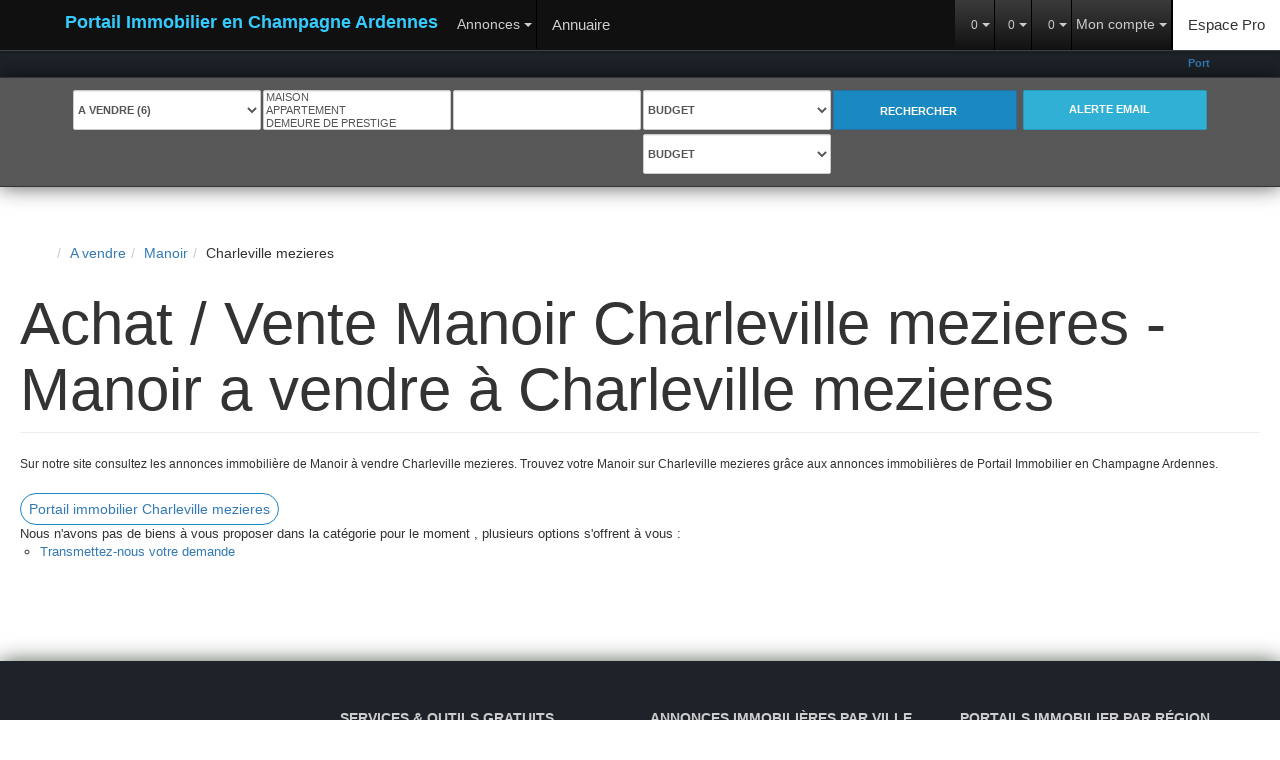

--- FILE ---
content_type: text/html; charset=UTF-8
request_url: https://www.immobilier-champagne.net/ville_bien/Charleville+mezieres_1_21__Vente/achat-vente-manoir-charleville-mezieres.html
body_size: 2337
content:
<!DOCTYPE html>
<html lang="en">
<head>
    <meta charset="utf-8">
    <meta name="viewport" content="width=device-width, initial-scale=1">
    <title></title>
    <style>
        body {
            font-family: "Arial";
        }
    </style>
    <script type="text/javascript">
    window.awsWafCookieDomainList = [];
    window.gokuProps = {
"key":"AQIDAHjcYu/GjX+QlghicBgQ/7bFaQZ+m5FKCMDnO+vTbNg96AHtw8pLen2dEN9n92CmMvQ9AAAAfjB8BgkqhkiG9w0BBwagbzBtAgEAMGgGCSqGSIb3DQEHATAeBglghkgBZQMEAS4wEQQM/zDCpuqrC0R431hqAgEQgDu4QXsa2qjekBrLRTn7f7hzw61kovIseVHL7nyGVY+B5WoVcf9QIapTEEpEp7AgmmLMSRJi1dIpWTtX/w==",
          "iv":"CgAEHSMGAgAAA8Ei",
          "context":"r6bR1UY8+3hpucfmtaJfl8a73uffTgMCjLmRnBFw+86ryLPltKr3YL8v4W+HAw2UGyaQMd7BHUA7NGYqd7PYZp6FZ8e0v8u5HUhZhdjG5Kovb88iPISuFPDT2rwSkfDzjSXbFM1DkwA/y69ohMGdWmQQRDkYAls9ju5GpB9XAsdbOXoPqDpFie9GETj5rOp1bbPmyRmkP3PsII56Iwf4IRkOphOmt/e7IlVur73W6dpSwhhZUdbBsdVywTPhaeBxnEhyjWtU079fsm8IxWrWaKSDI8vDdeVdT9kpuKSIpGTwZVeythyYqIIVG+7m8XKQBEN3u1iG/lCLE2LOwu7jJKW/8O7CwRRK4mx/yU4iRR2RpT3ATSaMqAOyCVLYaJui+p4PVqltYtDdX5MXMJya2wvY3/6SC/KnH9l/U3EvjDiH7EZRPxI1F/RlI6xWTDgdtMyalKUk8fHFDL/WryulgZ9WLZAOx2JXLn+He6/e4WgnEaBjE/pqk9OKHcMarRcjHrvK5lsktkC3PpOpYhfoLy5JjtoehThUUytQ0v34hLZAMXlZ9xlopLRBOVtXFxPiu57b/s6V+KVynrWaMFxEUqMAZXce6rxAsmvz3WV5xUaHpNzXyE/PCk/T7RtWznajs0WQQTUgtFkW+YBry6XhINGcj4fZaq5y6EX/zRQdviOjROclJ3BVN8QEqBAktosJ/bcV9voa30mv3qNNkv2CcqRMgPn5ADS+IggCh48bN1sGlfwEREZvuSjIZBSIbLujIU5PTBiAn35363ZL4FdcfH0lAkqu3vqWa5rIQmu8o28="
};
    </script>
    <script src="https://7813e45193b3.47e58bb0.eu-west-3.token.awswaf.com/7813e45193b3/28fa1170bc90/1cc501575660/challenge.js"></script>
</head>
<body>
    <div id="challenge-container"></div>
    <script type="text/javascript">
        AwsWafIntegration.saveReferrer();
        AwsWafIntegration.checkForceRefresh().then((forceRefresh) => {
            if (forceRefresh) {
                AwsWafIntegration.forceRefreshToken().then(() => {
                    window.location.reload(true);
                });
            } else {
                AwsWafIntegration.getToken().then(() => {
                    window.location.reload(true);
                });
            }
        });
    </script>
    <noscript>
        <h1>JavaScript is disabled</h1>
        In order to continue, we need to verify that you're not a robot.
        This requires JavaScript. Enable JavaScript and then reload the page.
    </noscript>
</body>
</html>